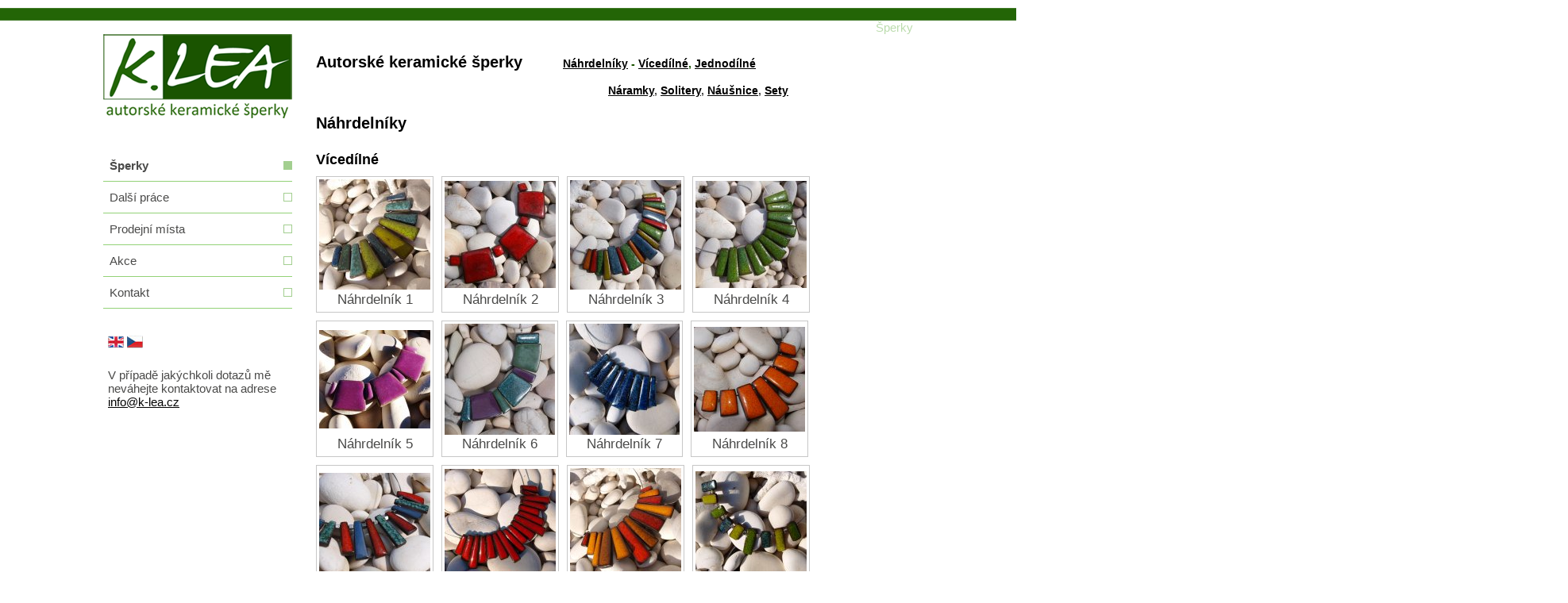

--- FILE ---
content_type: text/html; charset=utf-8
request_url: https://www.k-lea.cz/sperky/?pic=naramek:-1
body_size: 6004
content:

<!DOCTYPE html PUBLIC "-//W3C//DTD XHTML 1.0 Transitional//EN" "http://www.w3.org/TR/xhtml1/DTD/xhtml1-transitional.dtd">
<html xmlns="http://www.w3.org/1999/xhtml">
<head>
<meta http-equiv="Content-Type" content="text/html; charset=utf-8" />
<title>Šperky | K.LEA</title>
<meta http-equiv="Content-Language" content="cs" />
<meta name="description" content="Autorské keramické šperky, náramky, náhrdelníky, solitery, náušnice, nádoby." />
<meta name="keywords" content="keramické šperky, keramika, náramky, K.LEA, náhrdelníky" />
<link rel="canonical" href="https://www.k-lea.cz/sperky/" />
    <script type="text/javascript" src="https://www.k-lea.cz/plugins/i18n_gallery/js/jquery-1.11.2.min.js"></script>
    <script type="text/javascript" src="https://www.k-lea.cz/plugins/i18n_gallery/js/jquery-migrate-1.2.1.min.js"></script>
	<script type="text/javascript" src="https://www.k-lea.cz/plugins/i18n_gallery/js/jquery.prettyPhoto.js"></script>
    <link rel="stylesheet" href="https://www.k-lea.cz/plugins/i18n_gallery/css/prettyPhoto.css" type="text/css" media="screen" charset="utf-8" />
    <style type="text/css">
      .pp_pic_holder a {
        text-decoration: none;
        border-bottom: none;
      }
      .gallery-prettyphoto * {
        padding: 0;
        margin: 0;
        border: 0 none;
        vertical-align: middle;
        text-align: center;
      }
      .gallery-prettyphoto .gallery-thumb {
        float: left;
        display: block;
        padding: 3px;
        border: solid 1px #C7C7C7;
        margin-right: 10px;
        margin-bottom: 10px;
      }
      .gallery-prettyphoto a {
        display: table-cell;
        text-decoration: none;
      }
      .gallery-prettyphoto .gallery-thumb .gallery-title {
        margin: 0;
        padding: 2px 5px;
      }
      .gallery-prettyphoto .gallery-image { 
        float: left;
        padding: 3px;
        border: solid 1px #C7C7C7;
        max-width: 100%;
      }
      .gallery-prettyphoto .gallery-image a {
        float: left;
        left: auto;
      }
      .gallery-prettyphoto .gallery-image a.pp_close {
        position: relative;
        float: right;
      }
      .gallery-prettyphoto div.pagify {
        clear: both;
        text-align: left;
      }
      .gallery-prettyphoto div.pagify a {
        display: inline;
        font-size: 18px;
        border: 0 none;
        text-decoration: none;
        color: #999999;
        padding: 0px 5px;
        margin: 0px 2px;
        border: 1px solid #999999;
        background-color: white;
      }
      .gallery-prettyphoto div.pagify a.current {
        color: #C5400E;
      }
    </style>
    <style type="text/css">
      .gallery-nahrdelniky1.gallery-prettyphoto a {
        height: 140px; 
      }
    </style>
    <style type="text/css">
      .gallery-nahrdelnikyxl1.gallery-prettyphoto a {
        height: 140px; 
      }
    </style>
    <style type="text/css">
      .gallery-nahrdelnikyl1.gallery-prettyphoto a {
        height: 140px; 
      }
    </style>
    <style type="text/css">
      .gallery-nahrdelnikym1.gallery-prettyphoto a {
        height: 140px; 
      }
    </style>
    <style type="text/css">
      .gallery-nahrdelnikys1.gallery-prettyphoto a {
        height: 140px; 
      }
    </style>
    <script type="text/javascript" src="https://www.k-lea.cz/plugins/i18n_gallery/js/jquery-migrate-1.2.1.min.js"></script>
	<script type="text/javascript" src="https://www.k-lea.cz/plugins/i18n_gallery/js/jquery.mousewheel-3.0.4.pack.js"></script>
    <script type="text/javascript" src="https://www.k-lea.cz/plugins/i18n_gallery/js/jquery.fancybox-1.3.4.pack.js"></script>
    <link rel="stylesheet" href="https://www.k-lea.cz/plugins/i18n_gallery/css/jquery.fancybox-1.3.4.css" type="text/css" media="screen" charset="utf-8" />
    <style type="text/css">
      .gallery-fancybox * {
        margin: 0;
        padding: 0;
        border: 0 none;
        vertical-align: middle;
        text-align: center;
      }
      .gallery-fancybox .gallery-thumb {
        float: left;
        padding: 3px;
        border: solid 1px #C7C7C7;
        margin-right: 10px;
        margin-bottom: 10px;
      }
      .gallery-fancybox a {
        display: table-cell;
        text-decoration: none;
      }
      .gallery-fancybox .gallery-thumb .gallery-title {
        margin: 0;
        padding: 2px 5px;
      }
      .gallery-fancybox .gallery-image {
        float: left;
        padding: 3px;
        border: solid 1px #C7C7C7;
        max-width: 100%;
        position:relative;
      }
      .gallery-fancybox .gallery-image #fancybox-left, .gallery-fancybox .gallery-image #fancybox-right {
        display: block;
      }
      .gallery-fancybox .gallery-image a#fancybox-close {
        display: block;
        position: relative;
        float: right;
      }
      .gallery-fancybox div.pagify {
        clear: both;
        text-align: left;
      }
      .gallery-fancybox div.pagify a {
        display: inline;
        font-size: 18px;
        border: 0 none;
        text-decoration: none;
        color: #999999;
        padding: 0px 5px;
        margin: 0px 2px;
        border: 1px solid #999999;
        background-color: white;
      }
      .gallery-fancybox div.pagify a.current {
        color: #C5400E;
      }
    </style>
    <style type="text/css">
      .gallery-naramek.gallery-fancybox a {
        height: 140px; 
      }
    </style>
    <style type="text/css">
      .gallery-solitery.gallery-prettyphoto a {
        height: 140px; 
      }
    </style>
    <style type="text/css">
      .gallery-sety.gallery-prettyphoto a {
        height: 140px; 
      }
    </style>
<meta name="robots" content="index,follow" />
<meta http-equiv="Cache-Control" content="Public" />
<meta name="author" content="1U.cz" />
<link rel="shortcut icon" href="https://www.k-lea.cz/theme/klea/favicon.ico" type="image/x-icon" />
<link rel="stylesheet" type="text/css" href="https://www.k-lea.cz/theme/klea/style.css" media="all" />
</head>
<body>   
<div id="page">

<div id="aside">
  Šperky</div>

<div id="nav">
	<div id="logo">
		<a href="https://www.k-lea.cz/" title="K.LEA" rel="home"><img src="https://www.k-lea.cz/theme/klea/images/k-lea-logo.png" alt="K.LEA" height="106" width="238" /></a>
	</div>
	<ul>
		<li class="sperky current"><a href="https://www.k-lea.cz/sperky/" title="Šperky">Šperky</a></li>
<li class="dalsi-prace"><a href="https://www.k-lea.cz/dalsi-prace/" title="Další práce">Další práce</a></li>
<li class="prodejni-mista"><a href="https://www.k-lea.cz/prodejni-mista/" title="Prodejní místa">Prodejní místa</a></li>
<li class="akce"><a href="https://www.k-lea.cz/akce/" title="Akce">Akce</a></li>
<li class="kontakt"><a href="https://www.k-lea.cz/kontakt/" title="Kontakt">Kontakt</a></li>
	</ul>
  <div id="ln">
    <a href="https://www.k-lea.cz/en/sperky/" title="English"><img src="https://www.k-lea.cz/theme/klea/images/en.jpg" alt="English" height="16" width="20" /></a>
    <a href="https://www.k-lea.cz/sperky/" title="Česky"><img src="https://www.k-lea.cz/theme/klea/images/cz.jpg" alt="Česky" height="16" width="20" /></a>
  </div>
  <div id="info">
    V případě jakýchkoli dotazů mě neváhejte kontaktovat na adrese <a href="mailto:info@k-lea.cz">info@k-lea.cz</a>     
  </div>
</div>

<div id="content">
		<p><a name="Autorské keramické šperky"> </a></p>
<h1><a name="Autorské keramické šperky"><span style="font-size:20px;">Autorské keramické šperky </span>&nbsp; &nbsp; &nbsp; &nbsp;<span style="font-size:12px;">&nbsp;</span></a><span style="font-size:14px;"><a href="#Náhrdelníky">Náhrdelníky</a> - <a href="#Vícedílné">Vícedílné</a>, <a href="#Jednodílné">Jednodílné</a></span></h1>
<p><span style="font-size:14px;"><strong>&nbsp; &nbsp; &nbsp; &nbsp; &nbsp; &nbsp; &nbsp; &nbsp; &nbsp; &nbsp; &nbsp; &nbsp; &nbsp; &nbsp; &nbsp; &nbsp; &nbsp; &nbsp; &nbsp; &nbsp; &nbsp; &nbsp; &nbsp; &nbsp; &nbsp; &nbsp; &nbsp; &nbsp; &nbsp; &nbsp; &nbsp; &nbsp; &nbsp; &nbsp; &nbsp; &nbsp; &nbsp; &nbsp; &nbsp; &nbsp; &nbsp; &nbsp; &nbsp; &nbsp; &nbsp; &nbsp;&nbsp;<a href="#Náramky">Náramky</a>, <a href="#Solitery">Solitery</a>, <a href="#Náušnice">Náušnice</a>, <a href="#Sety">Sety</a></strong></span></p>
<h2><a name="Náhrdelníky">Náhrdelníky</a></h2>
<h3><a name="Vícedílné">Vícedílné</a></h3>
    <div class="gallery gallery-prettyphoto gallery-nahrdelniky1">
      <div class="gallery-thumb" >
        <a href="https://www.k-lea.cz/sperky/?pic=nahrdelniky1:-1" rel="prettyPhoto[nahrdelniky1]" title="">
          <img src="https://www.k-lea.cz/data/thumbs/nahrdelniky/i18npic.140x140.l1064687.jpg" alt="Náhrdelník 1"/>
        </a>
        <p class="gallery-title">Náhrdelník 1</p>
      </div>
      <div class="gallery-thumb" >
        <a href="https://www.k-lea.cz/sperky/?pic=nahrdelniky1:-2" rel="prettyPhoto[nahrdelniky1]" title="">
          <img src="https://www.k-lea.cz/data/thumbs/nahrdelniky-vicedilne/i18npic.140x140.l1062591.jpg" alt="Náhrdelník 2    "/>
        </a>
        <p class="gallery-title">Náhrdelník 2    </p>
      </div>
      <div class="gallery-thumb" >
        <a href="https://www.k-lea.cz/sperky/?pic=nahrdelniky1:-3" rel="prettyPhoto[nahrdelniky1]" title="">
          <img src="https://www.k-lea.cz/data/thumbs/nahrdelniky-vicedilne/i18npic.140x140.l1062600.jpg" alt="Náhrdelník 3         "/>
        </a>
        <p class="gallery-title">Náhrdelník 3         </p>
      </div>
      <div class="gallery-thumb" >
        <a href="https://www.k-lea.cz/sperky/?pic=nahrdelniky1:-4" rel="prettyPhoto[nahrdelniky1]" title="">
          <img src="https://www.k-lea.cz/data/thumbs/nahrdelniky-vicedilne/i18npic.140x140.l1062602.jpg" alt="Náhrdelník 4       "/>
        </a>
        <p class="gallery-title">Náhrdelník 4       </p>
      </div>
      <div class="gallery-thumb" >
        <a href="https://www.k-lea.cz/sperky/?pic=nahrdelniky1:-5" rel="prettyPhoto[nahrdelniky1]" title="">
          <img src="https://www.k-lea.cz/data/thumbs/nahrdelniky-vicedilne/i18npic.140x140.l1072391.jpg" alt="Náhrdelník 5       "/>
        </a>
        <p class="gallery-title">Náhrdelník 5       </p>
      </div>
      <div class="gallery-thumb" >
        <a href="https://www.k-lea.cz/sperky/?pic=nahrdelniky1:-6" rel="prettyPhoto[nahrdelniky1]" title="">
          <img src="https://www.k-lea.cz/data/thumbs/nahrdelniky-vicedilne/i18npic.140x140.l1073317.jpg" alt="Náhrdelník 6            "/>
        </a>
        <p class="gallery-title">Náhrdelník 6            </p>
      </div>
      <div class="gallery-thumb" >
        <a href="https://www.k-lea.cz/sperky/?pic=nahrdelniky1:-7" rel="prettyPhoto[nahrdelniky1]" title="">
          <img src="https://www.k-lea.cz/data/thumbs/nahrdelniky-vicedilne/i18npic.140x140.l1243380.jpg" alt="Náhrdelník 7               "/>
        </a>
        <p class="gallery-title">Náhrdelník 7               </p>
      </div>
      <div class="gallery-thumb" >
        <a href="https://www.k-lea.cz/sperky/?pic=nahrdelniky1:-8" rel="prettyPhoto[nahrdelniky1]" title="">
          <img src="https://www.k-lea.cz/data/thumbs/nahrdelniky-vicedilne/i18npic.140x140.l1301977.jpg" alt="Náhrdelník 8              "/>
        </a>
        <p class="gallery-title">Náhrdelník 8              </p>
      </div>
      <div class="gallery-thumb" >
        <a href="https://www.k-lea.cz/sperky/?pic=nahrdelniky1:-9" rel="prettyPhoto[nahrdelniky1]" title="">
          <img src="https://www.k-lea.cz/data/thumbs/nahrdelniky-vicedilne/i18npic.140x140.l1273503.jpg" alt="Náhrdelník 9              "/>
        </a>
        <p class="gallery-title">Náhrdelník 9              </p>
      </div>
      <div class="gallery-thumb" >
        <a href="https://www.k-lea.cz/sperky/?pic=nahrdelniky1:-10" rel="prettyPhoto[nahrdelniky1]" title="">
          <img src="https://www.k-lea.cz/data/thumbs/nahrdelniky-vicedilne/i18npic.140x140.l1222486.jpg" alt="Náhrdelník 10              "/>
        </a>
        <p class="gallery-title">Náhrdelník 10              </p>
      </div>
      <div class="gallery-thumb" >
        <a href="https://www.k-lea.cz/sperky/?pic=nahrdelniky1:-11" rel="prettyPhoto[nahrdelniky1]" title="">
          <img src="https://www.k-lea.cz/data/thumbs/nahrdelniky-vicedilne/i18npic.140x140.l1064695.jpg" alt="Náhrdelník 11              "/>
        </a>
        <p class="gallery-title">Náhrdelník 11              </p>
      </div>
      <div class="gallery-thumb" >
        <a href="https://www.k-lea.cz/sperky/?pic=nahrdelniky1:-12" rel="prettyPhoto[nahrdelniky1]" title="">
          <img src="https://www.k-lea.cz/data/thumbs/nahrdelniky-vicedilne/i18npic.140x140.l1243378.jpg" alt="Náhrdelník 12            "/>
        </a>
        <p class="gallery-title">Náhrdelník 12            </p>
      </div>
      <div class="gallery-thumb" >
        <a href="https://www.k-lea.cz/sperky/?pic=nahrdelniky1:-13" rel="prettyPhoto[nahrdelniky1]" title="">
          <img src="https://www.k-lea.cz/data/thumbs/nahrdelniky-vicedilne/i18npic.140x140.l1301999.jpg" alt="Náhrdelník 13               "/>
        </a>
        <p class="gallery-title">Náhrdelník 13               </p>
      </div>
      <div class="gallery-thumb" >
        <a href="https://www.k-lea.cz/sperky/?pic=nahrdelniky1:-14" rel="prettyPhoto[nahrdelniky1]" title="">
          <img src="https://www.k-lea.cz/data/thumbs/nahrdelniky-vicedilne/i18npic.140x140.l1273506.jpg" alt="Náhrdelník 14       "/>
        </a>
        <p class="gallery-title">Náhrdelník 14       </p>
      </div>
      <div class="gallery-thumb" >
        <a href="https://www.k-lea.cz/sperky/?pic=nahrdelniky1:-15" rel="prettyPhoto[nahrdelniky1]" title="">
          <img src="https://www.k-lea.cz/data/thumbs/nahrdelniky-vicedilne/i18npic.140x140.l1273510.jpg" alt="Náhrdelník 15        "/>
        </a>
        <p class="gallery-title">Náhrdelník 15        </p>
      </div>
      <div class="gallery-thumb" >
        <a href="https://www.k-lea.cz/sperky/?pic=nahrdelniky1:-16" rel="prettyPhoto[nahrdelniky1]" title="">
          <img src="https://www.k-lea.cz/data/thumbs/nahrdelniky-vicedilne/i18npic.140x140.l1273515.jpg" alt="Náhrdelník 16          "/>
        </a>
        <p class="gallery-title">Náhrdelník 16          </p>
      </div>
      <div class="gallery-thumb" >
        <a href="https://www.k-lea.cz/sperky/?pic=nahrdelniky1:-17" rel="prettyPhoto[nahrdelniky1]" title="">
          <img src="https://www.k-lea.cz/data/thumbs/nahrdelniky-vicedilne/i18npic.140x140.l1273500.jpg" alt="Náhrdelník 17         "/>
        </a>
        <p class="gallery-title">Náhrdelník 17         </p>
      </div>
      <div class="gallery-thumb" >
        <a href="https://www.k-lea.cz/sperky/?pic=nahrdelniky1:-18" rel="prettyPhoto[nahrdelniky1]" title="">
          <img src="https://www.k-lea.cz/data/thumbs/nahrdelniky-vicedilne/i18npic.140x140.l1273901.jpg" alt="Náhrdelník 18         "/>
        </a>
        <p class="gallery-title">Náhrdelník 18         </p>
      </div>
      <div class="gallery-thumb" >
        <a href="https://www.k-lea.cz/sperky/?pic=nahrdelniky1:-19" rel="prettyPhoto[nahrdelniky1]" title="">
          <img src="https://www.k-lea.cz/data/thumbs/nahrdelniky-vicedilne/i18npic.140x140.l1273906.jpg" alt="Náhrdelník 19         "/>
        </a>
        <p class="gallery-title">Náhrdelník 19         </p>
      </div>
      <div class="gallery-thumb" >
        <a href="https://www.k-lea.cz/sperky/?pic=nahrdelniky1:-20" rel="prettyPhoto[nahrdelniky1]" title="">
          <img src="https://www.k-lea.cz/data/thumbs/nahrdelniky-vicedilne/i18npic.140x140.l1164096.jpg" alt="Náhrdelník 20        "/>
        </a>
        <p class="gallery-title">Náhrdelník 20        </p>
      </div>
      <div class="gallery-thumb" >
        <a href="https://www.k-lea.cz/sperky/?pic=nahrdelniky1:-21" rel="prettyPhoto[nahrdelniky1]" title="">
          <img src="https://www.k-lea.cz/data/thumbs/nahrdelniky-vicedilne/i18npic.140x140.l1164097.jpg" alt="Náhrdelník 21      "/>
        </a>
        <p class="gallery-title">Náhrdelník 21      </p>
      </div>
      <div class="gallery-thumb" >
        <a href="https://www.k-lea.cz/sperky/?pic=nahrdelniky1:-22" rel="prettyPhoto[nahrdelniky1]" title="">
          <img src="https://www.k-lea.cz/data/thumbs/nahrdelniky-vicedilne/i18npic.140x140.l1074145.jpg" alt="Náhrdelník  22           "/>
        </a>
        <p class="gallery-title">Náhrdelník  22           </p>
      </div>
      <div class="gallery-thumb" >
        <a href="https://www.k-lea.cz/sperky/?pic=nahrdelniky1:-23" rel="prettyPhoto[nahrdelniky1]" title="">
          <img src="https://www.k-lea.cz/data/thumbs/nahrdelniky-vicedilne/i18npic.140x140.l1074148.jpg" alt="Náhrdelník 23         "/>
        </a>
        <p class="gallery-title">Náhrdelník 23         </p>
      </div>
      <div class="gallery-thumb" >
        <a href="https://www.k-lea.cz/sperky/?pic=nahrdelniky1:-24" rel="prettyPhoto[nahrdelniky1]" title="">
          <img src="https://www.k-lea.cz/data/thumbs/nahrdelniky-vicedilne/i18npic.140x140.l1074157.jpg" alt="Náhrdelník 24        "/>
        </a>
        <p class="gallery-title">Náhrdelník 24        </p>
      </div>
      <div class="gallery-thumb" >
        <a href="https://www.k-lea.cz/sperky/?pic=nahrdelniky1:-25" rel="prettyPhoto[nahrdelniky1]" title="">
          <img src="https://www.k-lea.cz/data/thumbs/nahrdelniky-vicedilne/i18npic.140x140.l1015223.jpg" alt="Náhrdelník 25       "/>
        </a>
        <p class="gallery-title">Náhrdelník 25       </p>
      </div>
      <div class="gallery-thumb" >
        <a href="https://www.k-lea.cz/sperky/?pic=nahrdelniky1:-26" rel="prettyPhoto[nahrdelniky1]" title="">
          <img src="https://www.k-lea.cz/data/thumbs/nahrdelniky-vicedilne/i18npic.140x140.l1015243.jpg" alt="Náhrdelník 26         "/>
        </a>
        <p class="gallery-title">Náhrdelník 26         </p>
      </div>
      <div class="gallery-thumb" >
        <a href="https://www.k-lea.cz/sperky/?pic=nahrdelniky1:-27" rel="prettyPhoto[nahrdelniky1]" title="">
          <img src="https://www.k-lea.cz/data/thumbs/nahrdelniky-vicedilne/i18npic.140x140.l1235438.jpg" alt="Náhrdelník 27        "/>
        </a>
        <p class="gallery-title">Náhrdelník 27        </p>
      </div>
      <div class="gallery-thumb" >
        <a href="https://www.k-lea.cz/sperky/?pic=nahrdelniky1:-28" rel="prettyPhoto[nahrdelniky1]" title="">
          <img src="https://www.k-lea.cz/data/thumbs/nahrdelniky-vicedilne/i18npic.140x140.l1235454.jpg" alt="Náhrdelník 28        "/>
        </a>
        <p class="gallery-title">Náhrdelník 28        </p>
      </div>
      <div class="gallery-thumb" >
        <a href="https://www.k-lea.cz/sperky/?pic=nahrdelniky1:-29" rel="prettyPhoto[nahrdelniky1]" title="">
          <img src="https://www.k-lea.cz/data/thumbs/nahrdelniky-vicedilne/i18npic.140x140.l1035587.jpg" alt="Náhrdelník 29"/>
        </a>
        <p class="gallery-title">Náhrdelník 29</p>
      </div>
      <div class="gallery-thumb" >
        <a href="https://www.k-lea.cz/sperky/?pic=nahrdelniky1:-30" rel="prettyPhoto[nahrdelniky1]" title="">
          <img src="https://www.k-lea.cz/data/thumbs/nahrdelniky-vicedilne/i18npic.140x140.l1035592.jpg" alt="Náhrdelník 30         "/>
        </a>
        <p class="gallery-title">Náhrdelník 30         </p>
      </div>
      <div class="gallery-thumb" >
        <a href="https://www.k-lea.cz/sperky/?pic=nahrdelniky1:-31" rel="prettyPhoto[nahrdelniky1]" title="">
          <img src="https://www.k-lea.cz/data/thumbs/nahrdelniky-vicedilne/i18npic.140x140.l1295619.jpg" alt="Náhrdelník 31         "/>
        </a>
        <p class="gallery-title">Náhrdelník 31         </p>
      </div>
      <div class="gallery-thumb" >
        <a href="https://www.k-lea.cz/sperky/?pic=nahrdelniky1:-32" rel="prettyPhoto[nahrdelniky1]" title="">
          <img src="https://www.k-lea.cz/data/thumbs/nahrdelniky-vicedilne/i18npic.140x140.l1295621.jpg" alt="Náhrdelník 32         "/>
        </a>
        <p class="gallery-title">Náhrdelník 32         </p>
      </div>
      <div class="gallery-thumb" >
        <a href="https://www.k-lea.cz/sperky/?pic=nahrdelniky1:-33" rel="prettyPhoto[nahrdelniky1]" title="">
          <img src="https://www.k-lea.cz/data/thumbs/nahrdelniky-vicedilne/i18npic.140x140.l1295660.jpg" alt="Náhrdelník 33       "/>
        </a>
        <p class="gallery-title">Náhrdelník 33       </p>
      </div>
      <div class="gallery-thumb" >
        <a href="https://www.k-lea.cz/sperky/?pic=nahrdelniky1:-34" rel="prettyPhoto[nahrdelniky1]" title="">
          <img src="https://www.k-lea.cz/data/thumbs/nahrdelniky-vicedilne/i18npic.140x140.l1295664.jpg" alt="Náhrdelník 34         "/>
        </a>
        <p class="gallery-title">Náhrdelník 34         </p>
      </div>
      <div class="gallery-thumb" >
        <a href="https://www.k-lea.cz/sperky/?pic=nahrdelniky1:-35" rel="prettyPhoto[nahrdelniky1]" title="">
          <img src="https://www.k-lea.cz/data/thumbs/nahrdelniky-vicedilne/i18npic.140x140.l1295676.jpg" alt="Náhrdelník 35       "/>
        </a>
        <p class="gallery-title">Náhrdelník 35       </p>
      </div>
      <div class="gallery-thumb" >
        <a href="https://www.k-lea.cz/sperky/?pic=nahrdelniky1:-36" rel="prettyPhoto[nahrdelniky1]" title="">
          <img src="https://www.k-lea.cz/data/thumbs/nahrdelniky-vicedilne/i18npic.140x140.l1295613.jpg" alt="Náhrdelník 36        "/>
        </a>
        <p class="gallery-title">Náhrdelník 36        </p>
      </div>
      <div style="clear:both"></div>
    </div>
    <script type="text/javascript">
      $(document).ready(function(){
        var $sel = $("a[rel='prettyPhoto[nahrdelniky1]']");
          $sel.get(0).href = 'https://www.k-lea.cz/data/uploads/nahrdelniky/l1064687.jpg';
  $sel.get(1).href = 'https://www.k-lea.cz/data/uploads/nahrdelniky-vicedilne/l1062591.jpg';
  $sel.get(2).href = 'https://www.k-lea.cz/data/uploads/nahrdelniky-vicedilne/l1062600.jpg';
  $sel.get(3).href = 'https://www.k-lea.cz/data/uploads/nahrdelniky-vicedilne/l1062602.jpg';
  $sel.get(4).href = 'https://www.k-lea.cz/data/uploads/nahrdelniky-vicedilne/l1072391.jpg';
  $sel.get(5).href = 'https://www.k-lea.cz/data/uploads/nahrdelniky-vicedilne/l1073317.jpg';
  $sel.get(6).href = 'https://www.k-lea.cz/data/uploads/nahrdelniky-vicedilne/l1243380.jpg';
  $sel.get(7).href = 'https://www.k-lea.cz/data/uploads/nahrdelniky-vicedilne/l1301977.jpg';
  $sel.get(8).href = 'https://www.k-lea.cz/data/uploads/nahrdelniky-vicedilne/l1273503.jpg';
  $sel.get(9).href = 'https://www.k-lea.cz/data/uploads/nahrdelniky-vicedilne/l1222486.jpg';
  $sel.get(10).href = 'https://www.k-lea.cz/data/uploads/nahrdelniky-vicedilne/l1064695.jpg';
  $sel.get(11).href = 'https://www.k-lea.cz/data/uploads/nahrdelniky-vicedilne/l1243378.jpg';
  $sel.get(12).href = 'https://www.k-lea.cz/data/uploads/nahrdelniky-vicedilne/l1301999.jpg';
  $sel.get(13).href = 'https://www.k-lea.cz/data/uploads/nahrdelniky-vicedilne/l1273506.jpg';
  $sel.get(14).href = 'https://www.k-lea.cz/data/uploads/nahrdelniky-vicedilne/l1273510.jpg';
  $sel.get(15).href = 'https://www.k-lea.cz/data/uploads/nahrdelniky-vicedilne/l1273515.jpg';
  $sel.get(16).href = 'https://www.k-lea.cz/data/uploads/nahrdelniky-vicedilne/l1273500.jpg';
  $sel.get(17).href = 'https://www.k-lea.cz/data/uploads/nahrdelniky-vicedilne/l1273901.jpg';
  $sel.get(18).href = 'https://www.k-lea.cz/data/uploads/nahrdelniky-vicedilne/l1273906.jpg';
  $sel.get(19).href = 'https://www.k-lea.cz/data/uploads/nahrdelniky-vicedilne/l1164096.jpg';
  $sel.get(20).href = 'https://www.k-lea.cz/data/uploads/nahrdelniky-vicedilne/l1164097.jpg';
  $sel.get(21).href = 'https://www.k-lea.cz/data/uploads/nahrdelniky-vicedilne/l1074145.jpg';
  $sel.get(22).href = 'https://www.k-lea.cz/data/uploads/nahrdelniky-vicedilne/l1074148.jpg';
  $sel.get(23).href = 'https://www.k-lea.cz/data/uploads/nahrdelniky-vicedilne/l1074157.jpg';
  $sel.get(24).href = 'https://www.k-lea.cz/data/uploads/nahrdelniky-vicedilne/l1015223.jpg';
  $sel.get(25).href = 'https://www.k-lea.cz/data/uploads/nahrdelniky-vicedilne/l1015243.jpg';
  $sel.get(26).href = 'https://www.k-lea.cz/data/uploads/nahrdelniky-vicedilne/l1235438.jpg';
  $sel.get(27).href = 'https://www.k-lea.cz/data/uploads/nahrdelniky-vicedilne/l1235454.jpg';
  $sel.get(28).href = 'https://www.k-lea.cz/data/uploads/nahrdelniky-vicedilne/l1035587.jpg';
  $sel.get(29).href = 'https://www.k-lea.cz/data/uploads/nahrdelniky-vicedilne/l1035592.jpg';
  $sel.get(30).href = 'https://www.k-lea.cz/data/uploads/nahrdelniky-vicedilne/l1295619.jpg';
  $sel.get(31).href = 'https://www.k-lea.cz/data/uploads/nahrdelniky-vicedilne/l1295621.jpg';
  $sel.get(32).href = 'https://www.k-lea.cz/data/uploads/nahrdelniky-vicedilne/l1295660.jpg';
  $sel.get(33).href = 'https://www.k-lea.cz/data/uploads/nahrdelniky-vicedilne/l1295664.jpg';
  $sel.get(34).href = 'https://www.k-lea.cz/data/uploads/nahrdelniky-vicedilne/l1295676.jpg';
  $sel.get(35).href = 'https://www.k-lea.cz/data/uploads/nahrdelniky-vicedilne/l1295613.jpg';
        $sel.prettyPhoto({
theme: "pp_default",           social_tools: false
        });
      });
    </script>

<p>Díly jsou navlečeny na ocelovém lanku , řetízkové obruči a či obruči z chirurgické oceli</p>
<p>Cena : orientačně od 240,- do 400,- Kč podle počtu a náročnosti dílků, &nbsp;ceny glazur, případně návlekového materiálu</p>
<h3><a name="Jednodílné">Jednodílné</a></h3>
<p>Díly jsou navlečeny na zdvojeném ocelovém lanku cca 45 cm dlouhém (velikost XL je opatřena pro případné prodloužení adjustačním řetízkem 5 cm dlouhým)</p>
<p>&nbsp;</p>
<p><strong>Cena:&nbsp;</strong></p>
<p><strong>XL – 150,- Kč</strong></p>
    <div class="gallery gallery-prettyphoto gallery-nahrdelnikyxl1">
      <div class="gallery-thumb" >
        <a href="https://www.k-lea.cz/sperky/?pic=nahrdelnikyxl1:-1" rel="prettyPhoto[nahrdelnikyxl1]" title="">
          <img src="https://www.k-lea.cz/data/thumbs/nahrdelniky-jednodilne/i18npic.140x140.l1111951.jpg" alt="Náhrdelník 1         "/>
        </a>
        <p class="gallery-title">Náhrdelník 1         </p>
      </div>
      <div class="gallery-thumb" >
        <a href="https://www.k-lea.cz/sperky/?pic=nahrdelnikyxl1:-2" rel="prettyPhoto[nahrdelnikyxl1]" title="">
          <img src="https://www.k-lea.cz/data/thumbs/nahrdelniky-jednodilne/i18npic.140x140.l1072371.jpg" alt="Náhrdelník 2      "/>
        </a>
        <p class="gallery-title">Náhrdelník 2      </p>
      </div>
      <div class="gallery-thumb" >
        <a href="https://www.k-lea.cz/sperky/?pic=nahrdelnikyxl1:-3" rel="prettyPhoto[nahrdelnikyxl1]" title="">
          <img src="https://www.k-lea.cz/data/thumbs/nahrdelniky-jednodilne/i18npic.140x140.l1072397.jpg" alt="Náhrdelník 3         "/>
        </a>
        <p class="gallery-title">Náhrdelník 3         </p>
      </div>
      <div class="gallery-thumb" >
        <a href="https://www.k-lea.cz/sperky/?pic=nahrdelnikyxl1:-4" rel="prettyPhoto[nahrdelnikyxl1]" title="">
          <img src="https://www.k-lea.cz/data/thumbs/nahrdelniky-jednodilne/i18npic.140x140.l1072394.jpg" alt="Náhrdelník 4         "/>
        </a>
        <p class="gallery-title">Náhrdelník 4         </p>
      </div>
      <div class="gallery-thumb" >
        <a href="https://www.k-lea.cz/sperky/?pic=nahrdelnikyxl1:-5" rel="prettyPhoto[nahrdelnikyxl1]" title="">
          <img src="https://www.k-lea.cz/data/thumbs/nahrdelniky-jednodilne/i18npic.140x140.l1072402.jpg" alt="Náhrdelník 5         "/>
        </a>
        <p class="gallery-title">Náhrdelník 5         </p>
      </div>
      <div class="gallery-thumb" >
        <a href="https://www.k-lea.cz/sperky/?pic=nahrdelnikyxl1:-6" rel="prettyPhoto[nahrdelnikyxl1]" title="">
          <img src="https://www.k-lea.cz/data/thumbs/nahrdelniky-jednodilne/i18npic.140x140.l1072396.jpg" alt="Náhrdelník 6"/>
        </a>
        <p class="gallery-title">Náhrdelník 6</p>
      </div>
      <div class="gallery-thumb" >
        <a href="https://www.k-lea.cz/sperky/?pic=nahrdelnikyxl1:-7" rel="prettyPhoto[nahrdelnikyxl1]" title="">
          <img src="https://www.k-lea.cz/data/thumbs/nahrdelniky-jednodilne/i18npic.140x140.l1072403.jpg" alt="Náhrdelník 7        "/>
        </a>
        <p class="gallery-title">Náhrdelník 7        </p>
      </div>
      <div class="gallery-thumb" >
        <a href="https://www.k-lea.cz/sperky/?pic=nahrdelnikyxl1:-8" rel="prettyPhoto[nahrdelnikyxl1]" title="">
          <img src="https://www.k-lea.cz/data/thumbs/nahrdelniky-jednodilne/i18npic.140x140.l1062585.jpg" alt="Náhrdelník         "/>
        </a>
        <p class="gallery-title">Náhrdelník         </p>
      </div>
      <div class="gallery-thumb" >
        <a href="https://www.k-lea.cz/sperky/?pic=nahrdelnikyxl1:-9" rel="prettyPhoto[nahrdelnikyxl1]" title="">
          <img src="https://www.k-lea.cz/data/thumbs/nahrdelniky-jednodilne/i18npic.140x140.l1062584.jpg" alt="Náhrdelník       "/>
        </a>
        <p class="gallery-title">Náhrdelník       </p>
      </div>
      <div class="gallery-thumb" >
        <a href="https://www.k-lea.cz/sperky/?pic=nahrdelnikyxl1:-10" rel="prettyPhoto[nahrdelnikyxl1]" title="">
          <img src="https://www.k-lea.cz/data/thumbs/nahrdelniky-jednodilne/i18npic.140x140.l1062575.jpg" alt="Náhrdelník         "/>
        </a>
        <p class="gallery-title">Náhrdelník         </p>
      </div>
      <div class="gallery-thumb" >
        <a href="https://www.k-lea.cz/sperky/?pic=nahrdelnikyxl1:-11" rel="prettyPhoto[nahrdelnikyxl1]" title="">
          <img src="https://www.k-lea.cz/data/thumbs/nahrdelniky-jednodilne/i18npic.140x140.l1062567.jpg" alt="Náhrdelník         "/>
        </a>
        <p class="gallery-title">Náhrdelník         </p>
      </div>
      <div class="gallery-thumb" >
        <a href="https://www.k-lea.cz/sperky/?pic=nahrdelnikyxl1:-12" rel="prettyPhoto[nahrdelnikyxl1]" title="">
          <img src="https://www.k-lea.cz/data/thumbs/nahrdelniky-jednodilne/i18npic.140x140.l1243350.jpg" alt="Náhrdelník     "/>
        </a>
        <p class="gallery-title">Náhrdelník     </p>
      </div>
      <div class="gallery-thumb" >
        <a href="https://www.k-lea.cz/sperky/?pic=nahrdelnikyxl1:-13" rel="prettyPhoto[nahrdelnikyxl1]" title="">
          <img src="https://www.k-lea.cz/data/thumbs/nahrdelniky-jednodilne/i18npic.140x140.l1243356.jpg" alt="Náhrdelník         "/>
        </a>
        <p class="gallery-title">Náhrdelník         </p>
      </div>
      <div class="gallery-thumb" >
        <a href="https://www.k-lea.cz/sperky/?pic=nahrdelnikyxl1:-14" rel="prettyPhoto[nahrdelnikyxl1]" title="">
          <img src="https://www.k-lea.cz/data/thumbs/nahrdelniky-jednodilne/i18npic.140x140.l1243354.jpg" alt="Náhrdelník     "/>
        </a>
        <p class="gallery-title">Náhrdelník     </p>
      </div>
      <div class="gallery-thumb" >
        <a href="https://www.k-lea.cz/sperky/?pic=nahrdelnikyxl1:-15" rel="prettyPhoto[nahrdelnikyxl1]" title="">
          <img src="https://www.k-lea.cz/data/thumbs/nahrdelniky-jednodilne/i18npic.140x140.l1243353.jpg" alt="Náhrdelník         "/>
        </a>
        <p class="gallery-title">Náhrdelník         </p>
      </div>
      <div class="gallery-thumb" >
        <a href="https://www.k-lea.cz/sperky/?pic=nahrdelnikyxl1:-16" rel="prettyPhoto[nahrdelnikyxl1]" title="">
          <img src="https://www.k-lea.cz/data/thumbs/nahrdelniky-jednodilne/i18npic.140x140.l1023235.jpg" alt="Náhrdelník         "/>
        </a>
        <p class="gallery-title">Náhrdelník         </p>
      </div>
      <div class="gallery-thumb" >
        <a href="https://www.k-lea.cz/sperky/?pic=nahrdelnikyxl1:-17" rel="prettyPhoto[nahrdelnikyxl1]" title="">
          <img src="https://www.k-lea.cz/data/thumbs/nahrdelniky-jednodilne/i18npic.140x140.l1294606.jpg" alt="Náhrdelník         "/>
        </a>
        <p class="gallery-title">Náhrdelník         </p>
      </div>
      <div class="gallery-thumb" >
        <a href="https://www.k-lea.cz/sperky/?pic=nahrdelnikyxl1:-18" rel="prettyPhoto[nahrdelnikyxl1]" title="">
          <img src="https://www.k-lea.cz/data/thumbs/nahrdelniky-jednodilne/i18npic.140x140.l1294607.jpg" alt="Náhrdelník           "/>
        </a>
        <p class="gallery-title">Náhrdelník           </p>
      </div>
      <div class="gallery-thumb" >
        <a href="https://www.k-lea.cz/sperky/?pic=nahrdelnikyxl1:-19" rel="prettyPhoto[nahrdelnikyxl1]" title="">
          <img src="https://www.k-lea.cz/data/thumbs/nahrdelniky-jednodilne/i18npic.140x140.l1023229.jpg" alt="Náhrdelník          "/>
        </a>
        <p class="gallery-title">Náhrdelník          </p>
      </div>
      <div class="gallery-thumb" >
        <a href="https://www.k-lea.cz/sperky/?pic=nahrdelnikyxl1:-20" rel="prettyPhoto[nahrdelnikyxl1]" title="">
          <img src="https://www.k-lea.cz/data/thumbs/nahrdelniky-jednodilne/i18npic.140x140.l1023230.jpg" alt="Náhrdelník           "/>
        </a>
        <p class="gallery-title">Náhrdelník           </p>
      </div>
      <div class="gallery-thumb" >
        <a href="https://www.k-lea.cz/sperky/?pic=nahrdelnikyxl1:-21" rel="prettyPhoto[nahrdelnikyxl1]" title="">
          <img src="https://www.k-lea.cz/data/thumbs/nahrdelniky-jednodilne/i18npic.140x140.l1294604.jpg" alt="Náhrdelník           "/>
        </a>
        <p class="gallery-title">Náhrdelník           </p>
      </div>
      <div class="gallery-thumb" >
        <a href="https://www.k-lea.cz/sperky/?pic=nahrdelnikyxl1:-22" rel="prettyPhoto[nahrdelnikyxl1]" title="">
          <img src="https://www.k-lea.cz/data/thumbs/nahrdelniky-jednodilne/i18npic.140x140.l1294614.jpg" alt="Náhrdelník          "/>
        </a>
        <p class="gallery-title">Náhrdelník          </p>
      </div>
      <div class="gallery-thumb" >
        <a href="https://www.k-lea.cz/sperky/?pic=nahrdelnikyxl1:-23" rel="prettyPhoto[nahrdelnikyxl1]" title="">
          <img src="https://www.k-lea.cz/data/thumbs/nahrdelniky-jednodilne/i18npic.140x140.l1294616.jpg" alt="Náhrdelník          "/>
        </a>
        <p class="gallery-title">Náhrdelník          </p>
      </div>
      <div class="gallery-thumb" >
        <a href="https://www.k-lea.cz/sperky/?pic=nahrdelnikyxl1:-24" rel="prettyPhoto[nahrdelnikyxl1]" title="">
          <img src="https://www.k-lea.cz/data/thumbs/nahrdelniky-jednodilne/i18npic.140x140.l1035575.jpg" alt="Náhrdelník           "/>
        </a>
        <p class="gallery-title">Náhrdelník           </p>
      </div>
      <div class="gallery-thumb" >
        <a href="https://www.k-lea.cz/sperky/?pic=nahrdelnikyxl1:-25" rel="prettyPhoto[nahrdelnikyxl1]" title="">
          <img src="https://www.k-lea.cz/data/thumbs/nahrdelniky-jednodilne/i18npic.140x140.l1035579.jpg" alt="Náhrdelník       "/>
        </a>
        <p class="gallery-title">Náhrdelník       </p>
      </div>
      <div class="gallery-thumb" >
        <a href="https://www.k-lea.cz/sperky/?pic=nahrdelnikyxl1:-26" rel="prettyPhoto[nahrdelnikyxl1]" title="">
          <img src="https://www.k-lea.cz/data/thumbs/nahrdelniky-jednodilne/i18npic.140x140.l1062584.jpg" alt="Náhrdelník           "/>
        </a>
        <p class="gallery-title">Náhrdelník           </p>
      </div>
      <div class="gallery-thumb" >
        <a href="https://www.k-lea.cz/sperky/?pic=nahrdelnikyxl1:-27" rel="prettyPhoto[nahrdelnikyxl1]" title="">
          <img src="https://www.k-lea.cz/data/thumbs/nahrdelniky-jednodilne/i18npic.140x140.l1062561.jpg" alt="Náhrdelník        "/>
        </a>
        <p class="gallery-title">Náhrdelník        </p>
      </div>
      <div class="gallery-thumb" >
        <a href="https://www.k-lea.cz/sperky/?pic=nahrdelnikyxl1:-28" rel="prettyPhoto[nahrdelnikyxl1]" title="">
          <img src="https://www.k-lea.cz/data/thumbs/nahrdelniky-jednodilne/i18npic.140x140.l1295697.jpg" alt="Náhrdelník         "/>
        </a>
        <p class="gallery-title">Náhrdelník         </p>
      </div>
      <div style="clear:both"></div>
    </div>
    <script type="text/javascript">
      $(document).ready(function(){
        var $sel = $("a[rel='prettyPhoto[nahrdelnikyxl1]']");
          $sel.get(0).href = 'https://www.k-lea.cz/data/uploads/nahrdelniky-jednodilne/l1111951.jpg';
  $sel.get(1).href = 'https://www.k-lea.cz/data/uploads/nahrdelniky-jednodilne/l1072371.jpg';
  $sel.get(2).href = 'https://www.k-lea.cz/data/uploads/nahrdelniky-jednodilne/l1072397.jpg';
  $sel.get(3).href = 'https://www.k-lea.cz/data/uploads/nahrdelniky-jednodilne/l1072394.jpg';
  $sel.get(4).href = 'https://www.k-lea.cz/data/uploads/nahrdelniky-jednodilne/l1072402.jpg';
  $sel.get(5).href = 'https://www.k-lea.cz/data/uploads/nahrdelniky-jednodilne/l1072396.jpg';
  $sel.get(6).href = 'https://www.k-lea.cz/data/uploads/nahrdelniky-jednodilne/l1072403.jpg';
  $sel.get(7).href = 'https://www.k-lea.cz/data/uploads/nahrdelniky-jednodilne/l1062585.jpg';
  $sel.get(8).href = 'https://www.k-lea.cz/data/uploads/nahrdelniky-jednodilne/l1062584.jpg';
  $sel.get(9).href = 'https://www.k-lea.cz/data/uploads/nahrdelniky-jednodilne/l1062575.jpg';
  $sel.get(10).href = 'https://www.k-lea.cz/data/uploads/nahrdelniky-jednodilne/l1062567.jpg';
  $sel.get(11).href = 'https://www.k-lea.cz/data/uploads/nahrdelniky-jednodilne/l1243350.jpg';
  $sel.get(12).href = 'https://www.k-lea.cz/data/uploads/nahrdelniky-jednodilne/l1243356.jpg';
  $sel.get(13).href = 'https://www.k-lea.cz/data/uploads/nahrdelniky-jednodilne/l1243354.jpg';
  $sel.get(14).href = 'https://www.k-lea.cz/data/uploads/nahrdelniky-jednodilne/l1243353.jpg';
  $sel.get(15).href = 'https://www.k-lea.cz/data/uploads/nahrdelniky-jednodilne/l1023235.jpg';
  $sel.get(16).href = 'https://www.k-lea.cz/data/uploads/nahrdelniky-jednodilne/l1294606.jpg';
  $sel.get(17).href = 'https://www.k-lea.cz/data/uploads/nahrdelniky-jednodilne/l1294607.jpg';
  $sel.get(18).href = 'https://www.k-lea.cz/data/uploads/nahrdelniky-jednodilne/l1023229.jpg';
  $sel.get(19).href = 'https://www.k-lea.cz/data/uploads/nahrdelniky-jednodilne/l1023230.jpg';
  $sel.get(20).href = 'https://www.k-lea.cz/data/uploads/nahrdelniky-jednodilne/l1294604.jpg';
  $sel.get(21).href = 'https://www.k-lea.cz/data/uploads/nahrdelniky-jednodilne/l1294614.jpg';
  $sel.get(22).href = 'https://www.k-lea.cz/data/uploads/nahrdelniky-jednodilne/l1294616.jpg';
  $sel.get(23).href = 'https://www.k-lea.cz/data/uploads/nahrdelniky-jednodilne/l1035575.jpg';
  $sel.get(24).href = 'https://www.k-lea.cz/data/uploads/nahrdelniky-jednodilne/l1035579.jpg';
  $sel.get(25).href = 'https://www.k-lea.cz/data/uploads/nahrdelniky-jednodilne/l1062584.jpg';
  $sel.get(26).href = 'https://www.k-lea.cz/data/uploads/nahrdelniky-jednodilne/l1062561.jpg';
  $sel.get(27).href = 'https://www.k-lea.cz/data/uploads/nahrdelniky-jednodilne/l1295697.jpg';
        $sel.prettyPhoto({
theme: "pp_default",           social_tools: false
        });
      });
    </script>

<p>&nbsp;</p>
<p><strong>L – 120,- Kč</strong></p>
    <div class="gallery gallery-prettyphoto gallery-nahrdelnikyl1">
      <div class="gallery-thumb" >
        <a href="https://www.k-lea.cz/sperky/?pic=nahrdelnikyl1:-1" rel="prettyPhoto[nahrdelnikyl1]" title="">
          <img src="https://www.k-lea.cz/data/thumbs/nahrdelniky-l/i18npic.140x140.l1035575.jpg" alt="Náhrdelník 1        "/>
        </a>
        <p class="gallery-title">Náhrdelník 1        </p>
      </div>
      <div class="gallery-thumb" >
        <a href="https://www.k-lea.cz/sperky/?pic=nahrdelnikyl1:-2" rel="prettyPhoto[nahrdelnikyl1]" title="">
          <img src="https://www.k-lea.cz/data/thumbs/nahrdelniky-l/i18npic.140x140.l1064664.jpg" alt="Náhrdelník 2      "/>
        </a>
        <p class="gallery-title">Náhrdelník 2      </p>
      </div>
      <div class="gallery-thumb" >
        <a href="https://www.k-lea.cz/sperky/?pic=nahrdelnikyl1:-3" rel="prettyPhoto[nahrdelnikyl1]" title="">
          <img src="https://www.k-lea.cz/data/thumbs/nahrdelniky-l/i18npic.140x140.l1035579.jpg" alt="Náhrdelník 3"/>
        </a>
        <p class="gallery-title">Náhrdelník 3</p>
      </div>
      <div class="gallery-thumb" >
        <a href="https://www.k-lea.cz/sperky/?pic=nahrdelnikyl1:-4" rel="prettyPhoto[nahrdelnikyl1]" title="">
          <img src="https://www.k-lea.cz/data/thumbs/nahrdelniky-l/i18npic.140x140.l1035581.jpg" alt="Náhrdelník 4       "/>
        </a>
        <p class="gallery-title">Náhrdelník 4       </p>
      </div>
      <div class="gallery-thumb" >
        <a href="https://www.k-lea.cz/sperky/?pic=nahrdelnikyl1:-5" rel="prettyPhoto[nahrdelnikyl1]" title="">
          <img src="https://www.k-lea.cz/data/thumbs/nahrdelniky-l/i18npic.140x140.l1064661.jpg" alt="Náhrdelník 5        "/>
        </a>
        <p class="gallery-title">Náhrdelník 5        </p>
      </div>
      <div class="gallery-thumb" >
        <a href="https://www.k-lea.cz/sperky/?pic=nahrdelnikyl1:-6" rel="prettyPhoto[nahrdelnikyl1]" title="">
          <img src="https://www.k-lea.cz/data/thumbs/nahrdelniky-l/i18npic.140x140.l1064658.jpg" alt="Náhrdelník 6       "/>
        </a>
        <p class="gallery-title">Náhrdelník 6       </p>
      </div>
      <div class="gallery-thumb" >
        <a href="https://www.k-lea.cz/sperky/?pic=nahrdelnikyl1:-7" rel="prettyPhoto[nahrdelnikyl1]" title="">
          <img src="https://www.k-lea.cz/data/thumbs/nahrdelniky-l/i18npic.140x140.l1064657.jpg" alt="Náhrdelník 7       "/>
        </a>
        <p class="gallery-title">Náhrdelník 7       </p>
      </div>
      <div class="gallery-thumb" >
        <a href="https://www.k-lea.cz/sperky/?pic=nahrdelnikyl1:-8" rel="prettyPhoto[nahrdelnikyl1]" title="">
          <img src="https://www.k-lea.cz/data/thumbs/nahrdelniky-l/i18npic.140x140.l1064652.jpg" alt="Náhrdelník 8         "/>
        </a>
        <p class="gallery-title">Náhrdelník 8         </p>
      </div>
      <div style="clear:both"></div>
    </div>
    <script type="text/javascript">
      $(document).ready(function(){
        var $sel = $("a[rel='prettyPhoto[nahrdelnikyl1]']");
          $sel.get(0).href = 'https://www.k-lea.cz/data/uploads/nahrdelniky-l/l1035575.jpg';
  $sel.get(1).href = 'https://www.k-lea.cz/data/uploads/nahrdelniky-l/l1064664.jpg';
  $sel.get(2).href = 'https://www.k-lea.cz/data/uploads/nahrdelniky-l/l1035579.jpg';
  $sel.get(3).href = 'https://www.k-lea.cz/data/uploads/nahrdelniky-l/l1035581.jpg';
  $sel.get(4).href = 'https://www.k-lea.cz/data/uploads/nahrdelniky-l/l1064661.jpg';
  $sel.get(5).href = 'https://www.k-lea.cz/data/uploads/nahrdelniky-l/l1064658.jpg';
  $sel.get(6).href = 'https://www.k-lea.cz/data/uploads/nahrdelniky-l/l1064657.jpg';
  $sel.get(7).href = 'https://www.k-lea.cz/data/uploads/nahrdelniky-l/l1064652.jpg';
        $sel.prettyPhoto({
theme: "pp_default",           social_tools: false
        });
      });
    </script>

<p>&nbsp;</p>
<p><strong>M -100,- Kč</strong></p>
    <div class="gallery gallery-prettyphoto gallery-nahrdelnikym1">
      <div class="gallery-thumb" >
        <a href="https://www.k-lea.cz/sperky/?pic=nahrdelnikym1:-1" rel="prettyPhoto[nahrdelnikym1]" title="">
          <img src="https://www.k-lea.cz/data/thumbs/nahrdelniky/i18npic.140x140.65fcx4akf9.jpg" alt="Náhrdelník 1"/>
        </a>
        <p class="gallery-title">Náhrdelník 1</p>
      </div>
      <div style="clear:both"></div>
    </div>
    <script type="text/javascript">
      $(document).ready(function(){
        var $sel = $("a[rel='prettyPhoto[nahrdelnikym1]']");
          $sel.get(0).href = 'https://www.k-lea.cz/data/uploads/nahrdelniky/65fcx4akf9.jpg';
        $sel.prettyPhoto({
theme: "pp_default",           social_tools: false
        });
      });
    </script>

<p>&nbsp;</p>
<p><strong>S - 80,-Kč</strong></p>
    <div class="gallery gallery-prettyphoto gallery-nahrdelnikys1">
      <div class="gallery-thumb" >
        <a href="https://www.k-lea.cz/sperky/?pic=nahrdelnikys1:-1" rel="prettyPhoto[nahrdelnikys1]" title="">
          <img src="https://www.k-lea.cz/data/thumbs/nahrdelniky/i18npic.140x140.65fcx4akf9.jpg" alt="Náhrdelník 1"/>
        </a>
        <p class="gallery-title">Náhrdelník 1</p>
      </div>
      <div style="clear:both"></div>
    </div>
    <script type="text/javascript">
      $(document).ready(function(){
        var $sel = $("a[rel='prettyPhoto[nahrdelnikys1]']");
          $sel.get(0).href = 'https://www.k-lea.cz/data/uploads/nahrdelniky/65fcx4akf9.jpg';
        $sel.prettyPhoto({
theme: "pp_default",           social_tools: false
        });
      });
    </script>

<p>&nbsp;</p>
<h2><a name="Náramky">Náramky</a></h2>
    <div class="gallery gallery-fancybox gallery-naramek">
      <div class="gallery-image ">
        <a id="fancybox-close" href="https://www.k-lea.cz/sperky/?" title="Back to overview"></a>      
        <h2>Náramek 1</h2>
        <img src="https://www.k-lea.cz/data/uploads/naramky/91zv1sf92u.jpg" alt="Náramek 1"/>
                <a id="fancybox-left" href="https://www.k-lea.cz/sperky/?pic=naramek:-32" title="Previous image"><span id="fancybox-left-ico" class="fancy-ico"></span></a>
        <a id="fancybox-right" href="https://www.k-lea.cz/sperky/?pic=naramek:-2" title="Next image"><span id="fancybox-right-ico" class="fancy-ico"></span></a>
      </div>
    </div>

<p>Díly jsou navlečeny na zdvojeném lykrovém vláknu</p>
<p>Cena : zpravidla 300,-</p>
<h2><a name="Solitery">Solitery</a></h2>
    <div class="gallery gallery-prettyphoto gallery-solitery">
      <div class="gallery-thumb" >
        <a href="https://www.k-lea.cz/sperky/?pic=solitery:-1" rel="prettyPhoto[solitery]" title="">
          <img src="https://www.k-lea.cz/data/thumbs/solitery/i18npic.C140x140.l1162472.jpg" alt="S1      "/>
        </a>
      </div>
      <div class="gallery-thumb" >
        <a href="https://www.k-lea.cz/sperky/?pic=solitery:-2" rel="prettyPhoto[solitery]" title="">
          <img src="https://www.k-lea.cz/data/thumbs/solitery/i18npic.C140x140.l1162473.jpg" alt="S2      "/>
        </a>
      </div>
      <div class="gallery-thumb" >
        <a href="https://www.k-lea.cz/sperky/?pic=solitery:-3" rel="prettyPhoto[solitery]" title="">
          <img src="https://www.k-lea.cz/data/thumbs/solitery/i18npic.C140x140.l1162471.jpg" alt="S3         "/>
        </a>
      </div>
      <div class="gallery-thumb" >
        <a href="https://www.k-lea.cz/sperky/?pic=solitery:-4" rel="prettyPhoto[solitery]" title="">
          <img src="https://www.k-lea.cz/data/thumbs/solitery/i18npic.C140x140.l1073976.jpg" alt="S4       "/>
        </a>
      </div>
      <div class="gallery-thumb" >
        <a href="https://www.k-lea.cz/sperky/?pic=solitery:-5" rel="prettyPhoto[solitery]" title="">
          <img src="https://www.k-lea.cz/data/thumbs/solitery/i18npic.C140x140.l1222481.jpg" alt="S5        "/>
        </a>
      </div>
      <div class="gallery-thumb" >
        <a href="https://www.k-lea.cz/sperky/?pic=solitery:-6" rel="prettyPhoto[solitery]" title="">
          <img src="https://www.k-lea.cz/data/thumbs/solitery/i18npic.C140x140.l1122433.jpg" alt="S6      "/>
        </a>
      </div>
      <div style="clear:both"></div>
    </div>
    <script type="text/javascript">
      $(document).ready(function(){
        var $sel = $("a[rel='prettyPhoto[solitery]']");
          $sel.get(0).href = 'https://www.k-lea.cz/data/uploads/solitery/l1162472.jpg';
  $sel.get(1).href = 'https://www.k-lea.cz/data/uploads/solitery/l1162473.jpg';
  $sel.get(2).href = 'https://www.k-lea.cz/data/uploads/solitery/l1162471.jpg';
  $sel.get(3).href = 'https://www.k-lea.cz/data/uploads/solitery/l1073976.jpg';
  $sel.get(4).href = 'https://www.k-lea.cz/data/uploads/solitery/l1222481.jpg';
  $sel.get(5).href = 'https://www.k-lea.cz/data/uploads/solitery/l1122433.jpg';
        $sel.prettyPhoto({
theme: "pp_default",           social_tools: false
        });
      });
    </script>

<p>&nbsp;</p>
<p>Díly&nbsp; jsou navlečeny na ocelovém lanku, řetízkové obruči a či obruči z chirurgické oceli, hedvábných či bavlněných voskovaných šňůrách &nbsp; &nbsp; &nbsp; &nbsp; &nbsp; &nbsp; &nbsp; &nbsp; &nbsp; &nbsp; &nbsp; &nbsp; &nbsp; &nbsp;<br />
	Cena: individuální dle pracnosti a materiálů</p>
<h2><a name="Náušnice">Náušnice</a></h2>

<p>&nbsp;</p>
<p>Keramický díl je na závěsech z obecného kovu&nbsp; (případně na přání z chirurgické oceli či stříbra - Ag 925)</p>
<p>Cena: 70 – 120,- ( ne stříbrné)</p>
<h2><a name="Sety">Sety</a></h2>
<p><a href="#Sety">    <div class="gallery gallery-prettyphoto gallery-sety">
      <div class="gallery-thumb" >
        <a href="https://www.k-lea.cz/sperky/?pic=sety:-1" rel="prettyPhoto[sety]" title="">
          <img src="https://www.k-lea.cz/data/thumbs/sety/i18npic.C140x140.l1015211.jpg" alt="SET 1       "/>
        </a>
      </div>
      <div class="gallery-thumb" >
        <a href="https://www.k-lea.cz/sperky/?pic=sety:-2" rel="prettyPhoto[sety]" title="">
          <img src="https://www.k-lea.cz/data/thumbs/sety/i18npic.C140x140.l1015220.jpg" alt="SET 4         "/>
        </a>
      </div>
      <div class="gallery-thumb" >
        <a href="https://www.k-lea.cz/sperky/?pic=sety:-3" rel="prettyPhoto[sety]" title="">
          <img src="https://www.k-lea.cz/data/thumbs/sety/i18npic.C140x140.l1062631.jpg" alt="SET 7         "/>
        </a>
      </div>
      <div class="gallery-thumb" >
        <a href="https://www.k-lea.cz/sperky/?pic=sety:-4" rel="prettyPhoto[sety]" title="">
          <img src="https://www.k-lea.cz/data/thumbs/sety/i18npic.C140x140.l1095076.jpg" alt="OLYMPUS DIGITAL CAMERA         "/>
        </a>
      </div>
      <div class="gallery-thumb" >
        <a href="https://www.k-lea.cz/sperky/?pic=sety:-5" rel="prettyPhoto[sety]" title="">
          <img src="https://www.k-lea.cz/data/thumbs/sety/i18npic.C140x140.l1064671.jpg" alt="SET 9     "/>
        </a>
      </div>
      <div class="gallery-thumb" >
        <a href="https://www.k-lea.cz/sperky/?pic=sety:-6" rel="prettyPhoto[sety]" title="">
          <img src="https://www.k-lea.cz/data/thumbs/sety/i18npic.C140x140.l1035608.jpg" alt="SET 5     "/>
        </a>
      </div>
      <div class="gallery-thumb" >
        <a href="https://www.k-lea.cz/sperky/?pic=sety:-7" rel="prettyPhoto[sety]" title="">
          <img src="https://www.k-lea.cz/data/thumbs/sety/i18npic.C140x140.l1062614.jpg" alt="SET 5        "/>
        </a>
      </div>
      <div class="gallery-thumb" >
        <a href="https://www.k-lea.cz/sperky/?pic=sety:-8" rel="prettyPhoto[sety]" title="">
          <img src="https://www.k-lea.cz/data/thumbs/sety/i18npic.C140x140.l1294630.jpg" alt="OLYMPUS DIGITAL CAMERA         "/>
        </a>
      </div>
      <div class="gallery-thumb" >
        <a href="https://www.k-lea.cz/sperky/?pic=sety:-9" rel="prettyPhoto[sety]" title="">
          <img src="https://www.k-lea.cz/data/thumbs/sety/i18npic.C140x140.l1095093.jpg" alt="SET 12        "/>
        </a>
      </div>
      <div class="gallery-thumb" >
        <a href="https://www.k-lea.cz/sperky/?pic=sety:-10" rel="prettyPhoto[sety]" title="">
          <img src="https://www.k-lea.cz/data/thumbs/sety/i18npic.C140x140.l1115310.jpg" alt="OLYMPUS DIGITAL CAMERA         "/>
        </a>
      </div>
      <div class="gallery-thumb" >
        <a href="https://www.k-lea.cz/sperky/?pic=sety:-11" rel="prettyPhoto[sety]" title="">
          <img src="https://www.k-lea.cz/data/thumbs/sety/i18npic.C140x140.l1222518.jpg" alt="OLYMPUS DIGITAL CAMERA         "/>
        </a>
      </div>
      <div class="gallery-thumb" >
        <a href="https://www.k-lea.cz/sperky/?pic=sety:-12" rel="prettyPhoto[sety]" title="">
          <img src="https://www.k-lea.cz/data/thumbs/sety/i18npic.C140x140.l1015216.jpg" alt="OLYMPUS DIGITAL CAMERA         "/>
        </a>
      </div>
      <div class="gallery-thumb" >
        <a href="https://www.k-lea.cz/sperky/?pic=sety:-13" rel="prettyPhoto[sety]" title="">
          <img src="https://www.k-lea.cz/data/thumbs/sety/i18npic.C140x140.l1295626.jpg" alt="OLYMPUS DIGITAL CAMERA         "/>
        </a>
      </div>
      <div class="gallery-thumb" >
        <a href="https://www.k-lea.cz/sperky/?pic=sety:-14" rel="prettyPhoto[sety]" title="">
          <img src="https://www.k-lea.cz/data/thumbs/sety/i18npic.C140x140.l1225183.jpg" alt="OLYMPUS DIGITAL CAMERA         "/>
        </a>
      </div>
      <div class="gallery-thumb" >
        <a href="https://www.k-lea.cz/sperky/?pic=sety:-15" rel="prettyPhoto[sety]" title="">
          <img src="https://www.k-lea.cz/data/thumbs/sety/i18npic.C140x140.l1295625.jpg" alt="OLYMPUS DIGITAL CAMERA         "/>
        </a>
      </div>
      <div class="gallery-thumb" >
        <a href="https://www.k-lea.cz/sperky/?pic=sety:-16" rel="prettyPhoto[sety]" title="">
          <img src="https://www.k-lea.cz/data/thumbs/sety/i18npic.C140x140.l1222520.jpg" alt="OLYMPUS DIGITAL CAMERA         "/>
        </a>
      </div>
      <div class="gallery-thumb" >
        <a href="https://www.k-lea.cz/sperky/?pic=sety:-17" rel="prettyPhoto[sety]" title="">
          <img src="https://www.k-lea.cz/data/thumbs/sety/i18npic.C140x140.l1225186.jpg" alt="OLYMPUS DIGITAL CAMERA         "/>
        </a>
      </div>
      <div class="gallery-thumb" >
        <a href="https://www.k-lea.cz/sperky/?pic=sety:-18" rel="prettyPhoto[sety]" title="">
          <img src="https://www.k-lea.cz/data/thumbs/sety/i18npic.C140x140.l1225192.jpg" alt="OLYMPUS DIGITAL CAMERA         "/>
        </a>
      </div>
      <div class="gallery-thumb" >
        <a href="https://www.k-lea.cz/sperky/?pic=sety:-19" rel="prettyPhoto[sety]" title="">
          <img src="https://www.k-lea.cz/data/thumbs/sety/i18npic.C140x140.l1062627.jpg" alt="SET  6      "/>
        </a>
      </div>
      <div class="gallery-thumb" >
        <a href="https://www.k-lea.cz/sperky/?pic=sety:-20" rel="prettyPhoto[sety]" title="">
          <img src="https://www.k-lea.cz/data/thumbs/sety/i18npic.C140x140.l1015214.jpg" alt="SET 3         "/>
        </a>
      </div>
      <div class="gallery-thumb" >
        <a href="https://www.k-lea.cz/sperky/?pic=sety:-21" rel="prettyPhoto[sety]" title="">
          <img src="https://www.k-lea.cz/data/thumbs/sety/i18npic.C140x140.l1015218.jpg" alt="SET 2      "/>
        </a>
      </div>
      <div class="gallery-thumb" >
        <a href="https://www.k-lea.cz/sperky/?pic=sety:-22" rel="prettyPhoto[sety]" title="">
          <img src="https://www.k-lea.cz/data/thumbs/sety/i18npic.C140x140.l1095074.jpg" alt="SET 10       "/>
        </a>
      </div>
      <div class="gallery-thumb" >
        <a href="https://www.k-lea.cz/sperky/?pic=sety:-23" rel="prettyPhoto[sety]" title="">
          <img src="https://www.k-lea.cz/data/thumbs/sety/i18npic.C140x140.l1164080.jpg" alt="OLYMPUS DIGITAL CAMERA"/>
        </a>
      </div>
      <div class="gallery-thumb" >
        <a href="https://www.k-lea.cz/sperky/?pic=sety:-24" rel="prettyPhoto[sety]" title="">
          <img src="https://www.k-lea.cz/data/thumbs/sety/i18npic.C140x140.l1164088.jpg" alt="OLYMPUS DIGITAL CAMERA         "/>
        </a>
      </div>
      <div class="gallery-thumb" >
        <a href="https://www.k-lea.cz/sperky/?pic=sety:-25" rel="prettyPhoto[sety]" title="">
          <img src="https://www.k-lea.cz/data/thumbs/sety/i18npic.C140x140.l1222506.jpg" alt="OLYMPUS DIGITAL CAMERA         "/>
        </a>
      </div>
      <div class="gallery-thumb" >
        <a href="https://www.k-lea.cz/sperky/?pic=sety:-26" rel="prettyPhoto[sety]" title="">
          <img src="https://www.k-lea.cz/data/thumbs/sety/i18npic.C140x140.l1095072.jpg" alt="SET 11         "/>
        </a>
      </div>
      <div class="gallery-thumb" >
        <a href="https://www.k-lea.cz/sperky/?pic=sety:-27" rel="prettyPhoto[sety]" title="">
          <img src="https://www.k-lea.cz/data/thumbs/sety/i18npic.C140x140.l1295628.jpg" alt="OLYMPUS DIGITAL CAMERA         "/>
        </a>
      </div>
      <div class="gallery-thumb" >
        <a href="https://www.k-lea.cz/sperky/?pic=sety:-28" rel="prettyPhoto[sety]" title="">
          <img src="https://www.k-lea.cz/data/thumbs/sety/i18npic.C140x140.l1294634.jpg" alt="OLYMPUS DIGITAL CAMERA         "/>
        </a>
      </div>
      <div class="gallery-thumb" >
        <a href="https://www.k-lea.cz/sperky/?pic=sety:-29" rel="prettyPhoto[sety]" title="">
          <img src="https://www.k-lea.cz/data/thumbs/sety/i18npic.C140x140.l1254997.jpg" alt="OLYMPUS DIGITAL CAMERA         "/>
        </a>
      </div>
      <div class="gallery-thumb" >
        <a href="https://www.k-lea.cz/sperky/?pic=sety:-30" rel="prettyPhoto[sety]" title="">
          <img src="https://www.k-lea.cz/data/thumbs/sety/i18npic.C140x140.l1265020.jpg" alt="OLYMPUS DIGITAL CAMERA         "/>
        </a>
      </div>
      <div class="gallery-thumb" >
        <a href="https://www.k-lea.cz/sperky/?pic=sety:-31" rel="prettyPhoto[sety]" title="">
          <img src="https://www.k-lea.cz/data/thumbs/sety/i18npic.C140x140.l1273912.jpg" alt="OLYMPUS DIGITAL CAMERA         "/>
        </a>
      </div>
      <div class="gallery-thumb" >
        <a href="https://www.k-lea.cz/sperky/?pic=sety:-32" rel="prettyPhoto[sety]" title="">
          <img src="https://www.k-lea.cz/data/thumbs/sety/i18npic.C140x140.l1273910.jpg" alt="OLYMPUS DIGITAL CAMERA         "/>
        </a>
      </div>
      <div class="gallery-thumb" >
        <a href="https://www.k-lea.cz/sperky/?pic=sety:-33" rel="prettyPhoto[sety]" title="">
          <img src="https://www.k-lea.cz/data/thumbs/sety/i18npic.C140x140.l1265022.jpg" alt="OLYMPUS DIGITAL CAMERA         "/>
        </a>
      </div>
      <div class="gallery-thumb" >
        <a href="https://www.k-lea.cz/sperky/?pic=sety:-34" rel="prettyPhoto[sety]" title="">
          <img src="https://www.k-lea.cz/data/thumbs/sety/i18npic.C140x140.l1273899.jpg" alt="OLYMPUS DIGITAL CAMERA         "/>
        </a>
      </div>
      <div class="gallery-thumb" >
        <a href="https://www.k-lea.cz/sperky/?pic=sety:-35" rel="prettyPhoto[sety]" title="">
          <img src="https://www.k-lea.cz/data/thumbs/sety/i18npic.C140x140.l1265024.jpg" alt="OLYMPUS DIGITAL CAMERA         "/>
        </a>
      </div>
      <div class="gallery-thumb" >
        <a href="https://www.k-lea.cz/sperky/?pic=sety:-36" rel="prettyPhoto[sety]" title="">
          <img src="https://www.k-lea.cz/data/thumbs/sety/i18npic.C140x140.l1273914.jpg" alt="OLYMPUS DIGITAL CAMERA         "/>
        </a>
      </div>
      <div class="gallery-thumb" >
        <a href="https://www.k-lea.cz/sperky/?pic=sety:-37" rel="prettyPhoto[sety]" title="">
          <img src="https://www.k-lea.cz/data/thumbs/sety/i18npic.C140x140.l1073316.jpg" alt="SET 8        "/>
        </a>
      </div>
      <div class="gallery-thumb" >
        <a href="https://www.k-lea.cz/sperky/?pic=sety:-38" rel="prettyPhoto[sety]" title="">
          <img src="https://www.k-lea.cz/data/thumbs/sety/i18npic.C140x140.l1294635.jpg" alt="OLYMPUS DIGITAL CAMERA         "/>
        </a>
      </div>
      <div class="gallery-thumb" >
        <a href="https://www.k-lea.cz/sperky/?pic=sety:-39" rel="prettyPhoto[sety]" title="">
          <img src="https://www.k-lea.cz/data/thumbs/sety/i18npic.C140x140.l1254990.jpg" alt="OLYMPUS DIGITAL CAMERA         "/>
        </a>
      </div>
      <div class="gallery-thumb" >
        <a href="https://www.k-lea.cz/sperky/?pic=sety:-40" rel="prettyPhoto[sety]" title="">
          <img src="https://www.k-lea.cz/data/thumbs/sety/i18npic.C140x140.l1254970.jpg" alt="OLYMPUS DIGITAL CAMERA         "/>
        </a>
      </div>
      <div class="gallery-thumb" >
        <a href="https://www.k-lea.cz/sperky/?pic=sety:-41" rel="prettyPhoto[sety]" title="">
          <img src="https://www.k-lea.cz/data/thumbs/sety/i18npic.C140x140.l1295662.jpg" alt="OLYMPUS DIGITAL CAMERA         "/>
        </a>
      </div>
      <div style="clear:both"></div>
    </div>
    <script type="text/javascript">
      $(document).ready(function(){
        var $sel = $("a[rel='prettyPhoto[sety]']");
          $sel.get(0).href = 'https://www.k-lea.cz/data/uploads/sety/l1015211.jpg';
  $sel.get(1).href = 'https://www.k-lea.cz/data/uploads/sety/l1015220.jpg';
  $sel.get(2).href = 'https://www.k-lea.cz/data/uploads/sety/l1062631.jpg';
  $sel.get(3).href = 'https://www.k-lea.cz/data/uploads/sety/l1095076.jpg';
  $sel.get(4).href = 'https://www.k-lea.cz/data/uploads/sety/l1064671.jpg';
  $sel.get(5).href = 'https://www.k-lea.cz/data/uploads/sety/l1035608.jpg';
  $sel.get(6).href = 'https://www.k-lea.cz/data/uploads/sety/l1062614.jpg';
  $sel.get(7).href = 'https://www.k-lea.cz/data/uploads/sety/l1294630.jpg';
  $sel.get(8).href = 'https://www.k-lea.cz/data/uploads/sety/l1095093.jpg';
  $sel.get(9).href = 'https://www.k-lea.cz/data/uploads/sety/l1115310.jpg';
  $sel.get(10).href = 'https://www.k-lea.cz/data/uploads/sety/l1222518.jpg';
  $sel.get(11).href = 'https://www.k-lea.cz/data/uploads/sety/l1015216.jpg';
  $sel.get(12).href = 'https://www.k-lea.cz/data/uploads/sety/l1295626.jpg';
  $sel.get(13).href = 'https://www.k-lea.cz/data/uploads/sety/l1225183.jpg';
  $sel.get(14).href = 'https://www.k-lea.cz/data/uploads/sety/l1295625.jpg';
  $sel.get(15).href = 'https://www.k-lea.cz/data/uploads/sety/l1222520.jpg';
  $sel.get(16).href = 'https://www.k-lea.cz/data/uploads/sety/l1225186.jpg';
  $sel.get(17).href = 'https://www.k-lea.cz/data/uploads/sety/l1225192.jpg';
  $sel.get(18).href = 'https://www.k-lea.cz/data/uploads/sety/l1062627.jpg';
  $sel.get(19).href = 'https://www.k-lea.cz/data/uploads/sety/l1015214.jpg';
  $sel.get(20).href = 'https://www.k-lea.cz/data/uploads/sety/l1015218.jpg';
  $sel.get(21).href = 'https://www.k-lea.cz/data/uploads/sety/l1095074.jpg';
  $sel.get(22).href = 'https://www.k-lea.cz/data/uploads/sety/l1164080.jpg';
  $sel.get(23).href = 'https://www.k-lea.cz/data/uploads/sety/l1164088.jpg';
  $sel.get(24).href = 'https://www.k-lea.cz/data/uploads/sety/l1222506.jpg';
  $sel.get(25).href = 'https://www.k-lea.cz/data/uploads/sety/l1095072.jpg';
  $sel.get(26).href = 'https://www.k-lea.cz/data/uploads/sety/l1295628.jpg';
  $sel.get(27).href = 'https://www.k-lea.cz/data/uploads/sety/l1294634.jpg';
  $sel.get(28).href = 'https://www.k-lea.cz/data/uploads/sety/l1254997.jpg';
  $sel.get(29).href = 'https://www.k-lea.cz/data/uploads/sety/l1265020.jpg';
  $sel.get(30).href = 'https://www.k-lea.cz/data/uploads/sety/l1273912.jpg';
  $sel.get(31).href = 'https://www.k-lea.cz/data/uploads/sety/l1273910.jpg';
  $sel.get(32).href = 'https://www.k-lea.cz/data/uploads/sety/l1265022.jpg';
  $sel.get(33).href = 'https://www.k-lea.cz/data/uploads/sety/l1273899.jpg';
  $sel.get(34).href = 'https://www.k-lea.cz/data/uploads/sety/l1265024.jpg';
  $sel.get(35).href = 'https://www.k-lea.cz/data/uploads/sety/l1273914.jpg';
  $sel.get(36).href = 'https://www.k-lea.cz/data/uploads/sety/l1073316.jpg';
  $sel.get(37).href = 'https://www.k-lea.cz/data/uploads/sety/l1294635.jpg';
  $sel.get(38).href = 'https://www.k-lea.cz/data/uploads/sety/l1254990.jpg';
  $sel.get(39).href = 'https://www.k-lea.cz/data/uploads/sety/l1254970.jpg';
  $sel.get(40).href = 'https://www.k-lea.cz/data/uploads/sety/l1295662.jpg';
        $sel.prettyPhoto({
theme: "pp_default",           social_tools: false
        });
      });
    </script>
</a></p>
<p><a href="#Sety">Cena: individuální dle pracnosti a materiálů – cca od 400,-</a></p>
<p>&nbsp;</p>
<p><a href="#Autorské keramické šperky">Nahoru</a></p>
</div>


<div id="footer">
  <span>© K.LEA 2026</span>
</div>  

</div>

<script type="text/javascript">

  var _gaq = _gaq || [];
  _gaq.push(['_setAccount', 'UA-36909526-1']);
  _gaq.push(['_trackPageview']);

  (function() {
    var ga = document.createElement('script'); ga.type = 'text/javascript'; ga.async = true;
    ga.src = ('https:' == document.location.protocol ? 'https://ssl' : 'http://www') + '.google-analytics.com/ga.js';
    var s = document.getElementsByTagName('script')[0]; s.parentNode.insertBefore(ga, s);
  })();

</script>

</body>
</html> 

--- FILE ---
content_type: text/css
request_url: https://www.k-lea.cz/theme/klea/style.css
body_size: 427
content:
* {
	margin: 0;
	padding: 0;
	/* border: 1px solid Fuchsia; */
}
body {
	font-family: Calibri, "Lucida Grande CE", lucida, sans-serif;
	color: #4a4a49;
	font-size: 15px;
	background: url(images/banner.gif) repeat-x top;
	/* background: url(images/uvodnistrana.jpg) no-repeat top; */
}
#page {
	width: 1020px;
	margin: 0 auto;
}
#aside {
	text-align: right;
	color: #bcdcae;
	font-size: 15px;
	margin-top: 26px;
}
#nav {
	float: left;
	width: 238px;
}
#nav ul {
	margin-top: 40px;
}
#nav ul li {
	list-style: none;
	border-bottom: 1px solid #93d277;
}
#nav ul li a {
	color: #4a4a49;
	display: block;
	text-decoration: none;
	padding: 11px 0 11px 8px;
	background: url(images/ico-menu.gif) no-repeat right;
}
#nav ul li.current a {
	font-weight: bold;
	background: url(images/ico-menu-s.gif) no-repeat right;
}
#nav ul li a:hover {
	text-decoration: underline;
}
#ln {
	margin: 34px 0 0 6px;
}
#info {
	margin: 22px 0 0 6px;
}
#content {
	margin-left: 268px;
}
#footer {
	text-align: right;
	clear: both;
	color: #bcdcae;
	font-size: 19px;
	margin-top: 78px;
}
img {
	border: 0;
}
h1,h2,h3 {
	line-height: 30px;
	color: #1a5400;
}
h1 {
	font-size: 21px;
	margin-top: 20px;
	margin-bottom: 10px;
}
h2 {
	font-size: 20px;
	margin-top: 18px;
	margin-bottom: 6px;
}
h3 {
	font-size: 18px;
	margin-top: 16px;
	margin-bottom: 6px;
}
p {
	font-size: 17px;
}
a, a:visited {
	color: Black;
}
a:hover {
	color: Black;
}
@media print{
#ln {
	display: none;
}
#main {
	width: auto;
}
}
